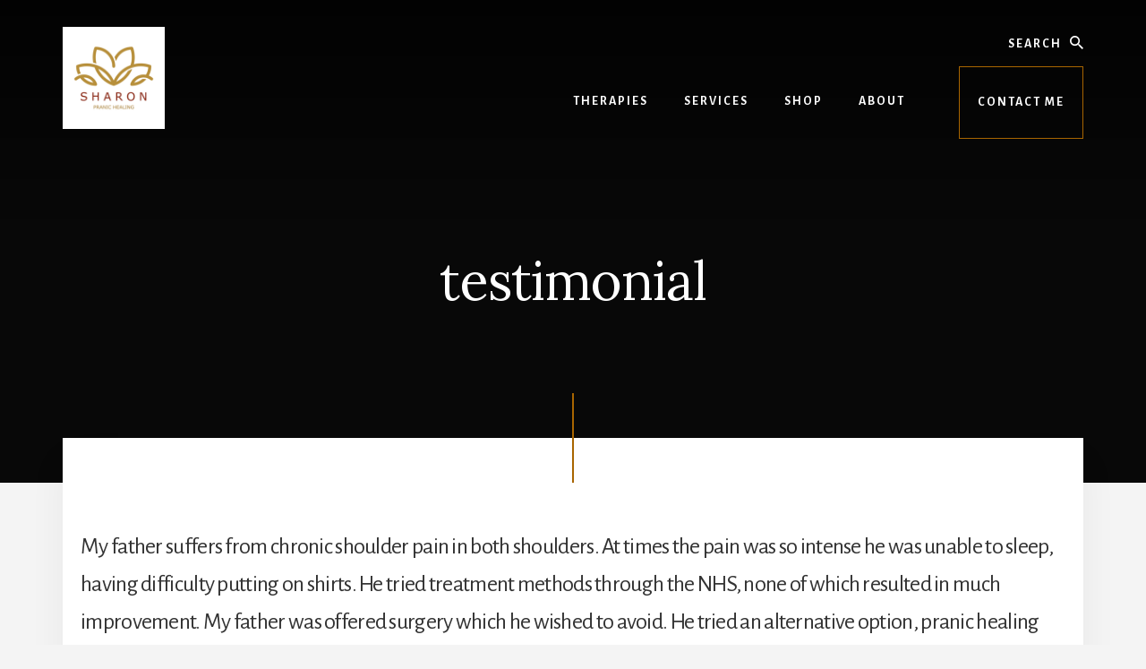

--- FILE ---
content_type: text/css
request_url: https://sharonpranichealing.com/wp-content/cache/wpfc-minified/jqlsp615/686gs.css
body_size: 3273
content:
.woocommerce .site-inner {
margin-top: -50px;
}
.woocommerce.archive .site-inner {
margin-top: -100px;
}
.woocommerce .site-inner::before {
content: "";
display: none;
}
.woocommerce .site-header,
.woocommerce-page .site-header {
z-index: 1012; }
.woocommerce .content {
background-color: transparent;
margin-bottom: 40px;
padding: 0;
max-width: none;
}
.woocommerce-page.single-product .content {
background-color: #fff;
}
.woocommerce.full-width-content .content,
.woocommerce-page.full-width-content .content {
width: 100%;
}
.woocommerce-page.woocommerce-account .content,
.woocommerce-page.woocommerce-cart .content,
.woocommerce-page.woocommerce-checkout .content {
max-width: 90%;
}
.woocommerce .entry.product {
border-width: 0;
padding: 0;
}
.woocommerce abbr.required,
.woocommerce ins {
text-decoration: none;
}
.woocommerce span.onsale {
background-color: #a86500;
border-radius: 0;
line-height: 1.75;
min-height: auto;
}
.woocommerce fieldset {
margin-bottom: 20px;
}
.woocommerce div.product form.cart .variations {
table-layout: fixed;
}
.woocommerce .products .star-rating {
padding: 10px;
}
.woocommerce ul.products li.product .star-rating {
margin: 0 auto;
}
.woocommerce p.stars a,
.woocommerce p.stars a:focus,
.woocommerce p.stars a:hover {
outline: 0;
}
.woocommerce .woocommerce-LoopProduct-link {
display: block;
flex-shrink: 0; }
.woocommerce nav.woocommerce-pagination {
clear: both;
margin: 40px 0;
position: relative;
text-align: center;
z-index: 3;
}
.woocommerce nav.woocommerce-pagination::before {
content: "";
width: 100%;
background-color: #dedede;
height: 2px;
display: block;
position: absolute;
top: 50%;
z-index: 1;
}
.woocommerce nav.woocommerce-pagination ul {
background-color: #f4f4f4;
border: none;
display: inline-block;
padding: 0 30px;
position: relative;
z-index: 9;
}
.woocommerce nav.woocommerce-pagination ul li {
border: none;
}
.woocommerce nav.woocommerce-pagination ul li a,
.woocommerce nav.woocommerce-pagination ul li span {
background-color: transparent;
border: 2px solid #666;
color: #666;
cursor: pointer;
display: inline-block;
font-size: 14px;
font-weight: 600;
margin: 0 3px;
padding: 12px 15px;
text-decoration: none;
}
.woocommerce nav.woocommerce-pagination ul li a:focus,
.woocommerce nav.woocommerce-pagination ul li a:hover,
.woocommerce nav.woocommerce-pagination ul li span.current {
background-color: #f4f4f4;
border-color: #a86500;
color: #a86500;
}
.half-width-entries.search .product.first {
clear: none;
} .woocommerce .site-inner {
background-color: transparent;
box-shadow: none;
}
.woocommerce .woocommerce-product-gallery__wrapper {
margin: 0;
}
.woocommerce .pswp button:focus,
.woocommerce .pswp button:hover,
.woocommerce .woocommerce-product-gallery__trigger {
border-width: 0;
}
.woocommerce .woocommerce-product-gallery {
overflow: hidden;
}
.woocommerce .woocommerce-product-gallery .flex-control-nav {
-webkit-user-select: none;
-ms-user-select: none;
user-select: none;
} .woocommerce-product-details__short-description ol,
.woocommerce-product-details__short-description ul {
margin-bottom: 28px;
margin-left: 40px;
}
.woocommerce-product-details__short-description ol > li {
list-style-type: decimal;
}
.woocommerce-product-details__short-description ul > li {
list-style-type: disc;
}
.woocommerce-product-details__short-description ol ol,
.woocommerce-product-details__short-description ul ul {
margin-bottom: 0;
}
.woocommerce-product-details__short-description code {
background-color: #333;
color: #eee;
} .woocommerce .content .entry {
background-color: transparent;
border-bottom: 0;
}
.woocommerce .content .entry::after,
.woocommerce .content .entry::before,
.woocommerce .products ul::after,
.woocommerce .products ul::before,
.woocommerce ul.products::after,
.woocommerce ul.products::before {
display: none;
}
.woocommerce ul.products {
display: flex;
flex-wrap: wrap;
justify-content: flex-start;
}
.woocommerce .product::before {
content: " ";
display: table;
}
.woocommerce .product::after {
clear: both;
content: " ";
display: table;
}
.woocommerce ul.products li.product,
.woocommerce-page ul.products li.product {
background-color: #fff;
box-shadow: 0 26px 41px 0 rgba(0, 0, 0, 0.05);
float: left;
padding-bottom: 30px;
width: 29.05%;
text-align: center;
}
.woocommerce a.added_to_cart {
line-height: 1;
}
.woocommerce a.button.loading::after,
.woocommerce button.button.loading::after,
.woocommerce input.button.loading::after,
.woocommerce #respond input#submit.loading::after {
top: 1em;
}
.woocommerce ul.products li.product {
display: flex;
flex-direction: column;
justify-content: space-between;
}
.woocommerce ul.products li.product h3,
.woocommerce ul.products li.product .price .from {
color: #000;
}
.woocommerce ul.products li.product .price {
color: #aaa;
font-size: 20px;
margin-bottom: 0;
}
.woocommerce ul.products li.product h2:hover {
color: #a86500;
}
.woocommerce ul.products li.product .woocommerce-loop-category__title,
.woocommerce ul.products li.product .woocommerce-loop-product__title,
.woocommerce ul.products li.product h3 {
font-size: 28px;
padding-left: 15px;
padding-right: 15px;
}
.woocommerce .woocommerce-result-count {
color: #fff;
}
.woocommerce ul.products li.product .button {
margin-left: 30px;
margin-right: 30px;
} .woocommerce ul.products li.product a {
transition: color 0.2s ease-in-out, background 0.2s ease-in-out;
} .single-product.woocommerce.full-width-content .site-inner {
background-color: #fff;
box-shadow: 0 26px 41px 0 rgba(0, 0, 0, 0.05);
clear: both;
padding: 100px 80px;
position: relative;
word-wrap: break-word;
z-index: 1;
}
.single-product.woocommerce.full-width-content .site-inner::before {
background-color: #a86500;
content: "";
display: block;
height: 100px;
margin: -100px auto 0 auto;
position: relative;
width: 2px;
z-index: 9;
}
.single-product.woocommerce .content {
padding-top: 50px;
}
.single-product.woocommerce .related.products .entry {
margin-bottom: 30px;
}
.woocommerce div.product p.price,
.woocommerce div.product span.price {
color: #a86500;
line-height: 1.5;
}
.woocommerce div.product form.cart .button {
line-height: 1.5;
}
.woocommerce div.product form.cart .variations {
margin-bottom: 20px;
table-layout: fixed;
} .woocommerce-product-details__short-description ol,
.woocommerce-product-details__short-description ul {
margin-bottom: 28px;
margin-left: 40px;
}
.woocommerce-product-details__short-description ol > li {
list-style-type: decimal;
}
.woocommerce-product-details__short-description ul > li {
list-style-type: disc;
}
.woocommerce-product-details__short-description ol ol,
.woocommerce-product-details__short-description ul ul {
margin-bottom: 0;
}
.woocommerce-product-details__short-description code {
background-color: #333;
color: #eee;
} .woocommerce div.product .woocommerce-tabs ul.tabs::before,
.woocommerce div.product .woocommerce-tabs ul.tabs li {
border-color: #eee;
}
.woocommerce div.product .woocommerce-tabs ul.tabs li::after,
.woocommerce div.product .woocommerce-tabs ul.tabs li::before {
display: none;
}
.woocommerce div.product .woocommerce-tabs ul.tabs li {
background-color: #f5f5f5;
border-radius: 0;
padding: 0;
}
.woocommerce div.product .woocommerce-tabs ul.tabs li a {
color: #000;
padding: 0.5em 1em;
}
.woocommerce div.product .woocommerce-tabs ul.tabs li a:focus,
.woocommerce div.product .woocommerce-tabs ul.tabs li a:hover {
color: #a86500;
} .woocommerce-cart #payment ul.payment_methods li,
.woocommerce-checkout #payment ul.payment_methods li,
#add_payment_method #payment ul.payment_methods li {
list-style-type: none;
}
.woocommerce-cart #payment div.form-row,
.woocommerce-checkout #payment div.form-row,
#add_payment_method #payment div.form-row {
margin-bottom: 0;
} .woocommerce table.shop_table,
.woocommerce table.shop_table td {
border-color: #eee;
border-radius: 0;
line-height: 1.75;
word-break: normal;
}
.woocommerce-cart table.cart {
line-height: 1.75;
}
.woocommerce-cart table.cart td {
font-size: 18px;
padding: 10px 12px;
}
.woocommerce table.shop_table .order-number {
min-width: 75px;
}
.woocommerce-cart table.cart .product-thumbnail {
min-width: 56px;
}
.woocommerce-account table.order_details th.product-total,
.woocommerce-cart table.cart th.product-price,
.woocommerce-cart table.cart th.product-quantity,
.woocommerce-cart table.cart th.product-subtotal,
.woocommerce-checkout-review-order-table th.product-total {
min-width: 110px;
}
.woocommerce-cart table.cart th.product-name {
min-width: 140px;
}
.woocommerce table.shop_table td.actions {
padding-top: 15px;
}
.woocommerce-cart table.cart td.actions .coupon .input-text {
font-size: 18px;
}
.woocommerce-cart td.product-name dl.variation dd {
margin-left: 20px;
}
.woocommerce-cart table.cart img,
.woocommerce-checkout table.cart img,
#add_payment_method table.cart img {
vertical-align: middle;
} .woocommerce-cart #payment,
.woocommerce-checkout #payment,
#add_payment_method #payment {
background-color: #f5f5f5;
border-radius: 0;
padding: 30px;
}
.woocommerce-cart #payment div.payment_box,
.woocommerce-checkout #payment div.payment_box,
#add_payment_method #payment div.payment_box {
background-color: #eee;
}
.woocommerce-cart #payment div.payment_box::before,
.woocommerce-checkout #payment div.payment_box::before,
#add_payment_method #payment div.payment_box::before {
display: none;
}
.woocommerce-cart #payment ul.payment_methods,
.woocommerce-checkout #payment ul.payment_methods,
#add_payment_method #payment ul.payment_methods {
border-color: #eee;
} .woocommerce a.button,
.woocommerce a.button.alt,
.woocommerce button.button,
.woocommerce button.button.alt,
.woocommerce input.button,
.woocommerce input.button.alt,
.woocommerce input.button[type="submit"],
.woocommerce #respond input#submit,
.woocommerce #respond input#submit.alt {
background-color: #a86500;
border: 0;
border-radius: 0;
color: #fff;
cursor: pointer;
font-size: 16px;
font-weight: 700;
padding: 16px 24px;
text-align: center;
text-decoration: none;
white-space: normal;
width: auto;
}
.woocommerce a.button:focus,
.woocommerce a.button:hover,
.woocommerce a.button.alt:focus,
.woocommerce a.button.alt:hover,
.woocommerce button.button:focus,
.woocommerce button.button:hover,
.woocommerce button.button.alt:focus,
.woocommerce button.button.alt:hover,
.woocommerce input.button:focus,
.woocommerce input.button:hover,
.woocommerce input.button.alt:focus,
.woocommerce input.button.alt:hover,
.woocommerce input[type="submit"]:focus,
.woocommerce input[type="submit"]:hover,
.woocommerce #respond input#submit:focus,
.woocommerce #respond input#submit:hover,
.woocommerce #respond input#submit.alt:focus,
.woocommerce #respond input#submit.alt:hover {
background-color: #333;
color: #fff;
}
.woocommerce .product .comment-notes {
text-align: left;
}
.woocommerce #reviews #comment {
height: 150px;
}
.woocommerce .quantity .qty {
font-size: 20px;
line-height: 1.5;
margin-right: 5px;
padding: 12px 5px 13px;
width: 70px;
}
.woocommerce form .form-row input.input-text,
.woocommerce form .form-row textarea {
line-height: 1.5;
padding: 8px 20px;
}
.woocommerce-cart table.cart td.actions .coupon .input-text,
.woocommerce-checkout table.cart td.actions .coupon .input-text,
#add_payment_method table.cart td.actions .coupon .input-text {
border-color: #eee;
padding: 5px 20px;
width: 150px;
}
.woocommerce form.checkout_coupon,
.woocommerce form.login,
.woocommerce form.register,
.woocommerce form .form-row .select2-container,
.woocommerce form .form-row.woocommerce-validated input.input-text,
.woocommerce form .form-row.woocommerce-validated select,
.woocommerce form .form-row.woocommerce-validated .select2-container {
border-color: #eee;
border-radius: 0;
}
.woocommerce-cart table.cart input,
.woocommerce-checkout table.cart input,
#add_payment_method table.cart input {
vertical-align: top;
}
.woocommerce .coupon {
line-height: 1;
}
.woocommerce .coupon .input-text {
height: 48px;
} .woocommerce .woocommerce-tabs a.button.small,
.woocommerce .woocommerce-product-details__short-description a.button.small {
font-size: 13px;
padding: 10px 12px 8px;
}
.woocommerce .woocommerce-tabs a.button.large,
.woocommerce .woocommerce-product-details__short-description a.button.large {
font-size: 20px;
padding: 26px 36px 22px;
}
.woocommerce .woocommerce-tabs a.button.text,
.woocommerce .woocommerce-product-details__short-description a.button.text {
background-color: #fff;
border-bottom: 2px solid #bb8100;
color: #bb8100;
font-size: 14px;
font-weight: 700;
letter-spacing: 2px;
padding: 16px 0 6px 0;
text-decoration: none;
text-transform: uppercase;
}
.woocommerce .woocommerce-tabs a.button.text:focus,
.woocommerce .woocommerce-tabs a.button.text:hover,
.woocommerce .woocommerce-product-details__short-description a.button.text:focus,
.woocommerce .woocommerce-product-details__short-description a.button.text:hover {
background-color: transparent;
box-shadow: none;
border-bottom: 2px solid #666;
color: #333;
padding: 16px 0 6px 0;
}
.woocommerce .woocommerce-tabs a.button,
.woocommerce .woocommerce-product-details__short-description a.button {
background-color: #a86500;
border-width: 0;
color: #fff;
cursor: pointer;
font-size: 14px;
font-weight: 700;
letter-spacing: 2px;
line-height: 1.625;
padding: 19px 30px 16px;
text-align: center;
text-decoration: none;
text-transform: uppercase;
white-space: normal;
width: auto;
}
.woocommerce .woocommerce-tabs a.button:focus,
.woocommerce .woocommerce-tabs a.button:hover,
.woocommerce .woocommerce-product-details__short-description a.button:focus,
.woocommerce .woocommerce-product-details__short-description a.button:hover {
background-color: #333;
border-width: 0;
color: #fff;
}
.woocommerce .woocommerce-tabs a.button.secondary,
.woocommerce .woocommerce-product-details__short-description a.button.secondary {
background-color: transparent;
border: 2px solid #999;
color: #666;
}
.woocommerce .woocommerce-tabs a.button.secondary:focus,
.woocommerce .woocommerce-tabs a.button.secondary:hover,
.woocommerce .woocommerce-product-details__short-description a.button.secondary:focus,
.woocommerce .woocommerce-product-details__short-description a.button.secondary:hover {
background-color: transparent;
border: 2px solid #666;
color: #333;
} .woocommerce a.button:disabled,
.woocommerce a.button:disabled:hover,
.woocommerce a.button:disabled[disabled],
.woocommerce a.button:disabled[disabled]:hover,
.woocommerce button.button:disabled,
.woocommerce button.button:disabled:hover,
.woocommerce button.button:disabled[disabled],
.woocommerce button.button:disabled[disabled]:hover,
.woocommerce input.button.disabled,
.woocommerce input.button.disabled:hover,
.woocommerce input.button:disabled[disabled],
.woocommerce input.button:disabled[disabled]:hover,
.woocommerce #respond input#submit.disabled,
.woocommerce #respond input#submit:disabled:hover,
.woocommerce #respond input#submit:disabled[disabled],
.woocommerce #respond input#submit:disabled[disabled]:hover {
background-color: #eee;
border-width: 0;
color: #666;
padding: 16px 24px;
}
.woocommerce a.button.alt:disabled,
.woocommerce a.button.alt:disabled:hover,
.woocommerce a.button.alt[disabled]:disabled,
.woocommerce a.button.alt[disabled]:disabled:hover,
.woocommerce button.button.alt:disabled,
.woocommerce button.button.alt:disabled:hover,
.woocommerce button.button.alt[disabled]:disabled,
.woocommerce button.button.alt[disabled]:disabled:hover,
.woocommerce input.button.alt:disabled,
.woocommerce input.button.alt:disabled:hover,
.woocommerce input.button.alt[disabled]:disabled,
.woocommerce input.button.alt[disabled]:disabled:hover,
.woocommerce #respond input#submit.alt:disabled,
.woocommerce #respond input#submit.alt:disabled:hover,
.woocommerce #respond input#submit.alt[disabled]:disabled,
.woocommerce #respond input#submit.alt[disabled]:disabled:hover {
background-color: #eee;
color: #666;
} .woocommerce-account .woocommerce-Address-title h3 {
font-size: 26px;
}
.woocommerce-account .woocommerce-Address {
margin-bottom: 20px;
}
.woocommerce-MyAccount-navigation {
border: 1px solid #eee;
padding: 20px;
margin-bottom: 40px;
}
.woocommerce-MyAccount-navigation ul {
margin-bottom: 0;
margin-left: 0;
text-align: center;
}
.woocommerce-MyAccount-navigation ul li {
display: inline-block;
line-height: 1.2;
list-style-type: none;
margin: 0 10px;
}
.woocommerce-MyAccount-navigation ul li:last-child {
margin-bottom: 0;
}
.woocommerce-MyAccount-navigation ul li.is-active > a {
color: #333;
font-weight: 700;
}
.woocommerce-account .woocommerce-MyAccount-content,
.woocommerce-account .woocommerce-MyAccount-navigation {
margin-bottom: 20px;
width: 100%;
} .woocommerce .woocommerce-breadcrumb {
font-size: 18px;
margin-bottom: 40px;
}
.woocommerce .woocommerce-breadcrumb,
.woocommerce .woocommerce-breadcrumb a {
color: #000;
}
.woocommerce .woocommerce-breadcrumb a {
text-decoration: none;
}
.woocommerce .woocommerce-breadcrumb a:focus,
.woocommerce .woocommerce-breadcrumb a:hover {
color: #a86500;
} .woocommerce #reviews #comments ol.commentlist li img.avatar {
background: transparent;
border: 0;
margin: 0 16px 24px 0;
padding: 0;
position: relative;
width: 60px;
}
.woocommerce #reviews #comments ol.commentlist li .comment-text {
border-color: #eee;
border-radius: 0;
margin-left: 80px;
}
.woocommerce .entry-content #reviews ol > li {
list-style-type: none;
} .woocommerce a.remove {
line-height: 0.9;
}
ul.woocommerce-error,
.woocommerce-error,
.woocommerce-info,
.woocommerce-message {
background-color: #f5f5f5;
border-top-color: #a86500;
margin-left: 0;
}
.woocommerce-error::before,
.woocommerce-info::before,
.woocommerce-message::before {
color: #a86500;
}
.woocommerce .order_details li {
margin-bottom: 20px;
}
div.woocommerce-info.wc-memberships-restriction-message.wc-memberships-restricted-content-message {
width: 48%;
}  .woocommerce-product-search {
overflow: hidden;
width: 100%;
}
.woocommerce-product-search input[type="submit"] {
border: 0;
clip: rect(0, 0, 0, 0);
height: 1px;
margin: -1px;
padding: 0;
position: absolute;
width: 1px;
} .woocommerce .widget_shopping_cart ul.cart_list li,
.woocommerce.widget_shopping_cart ul.cart_list li {
padding-top: 15px;
}
.woocommerce .widget_shopping_cart .cart_list li a.remove,
.woocommerce.widget_shopping_cart .cart_list li a.remove {
top: 15px;
}
.woocommerce.widget_shopping_cart .total {
border-top: 1px solid #eee;
margin-top: 15px;
}
.woocommerce .widget_shopping_cart .buttons a,
.woocommerce.widget_shopping_cart .buttons a {
margin-bottom: 5px;
}
.woocommerce .widget_shopping_cart .cart_list li.empty,
.woocommerce.widget_shopping_cart .cart_list li.empty {
padding-left: 0;
} .woocommerce ul.cart_list li img,
.woocommerce ul.product_list_widget li img {
width: 60px;
}
.sidebar ul.product_list_widget li {
line-height: 1.4;
margin-bottom: 15px;
padding: 15px 0 0;
}
.sidebar ul.product_list_widget li:last-child {
margin-bottom: 0;
padding-bottom: 15px;
} .woocommerce.widget_price_filter .price_slider_wrapper .ui-widget-content {
background-color: #eee;
}
.woocommerce.widget_price_filter .ui-slider .ui-slider-handle,
.woocommerce.widget_price_filter .ui-slider .ui-slider-range {
background-color: #a86500;
}
.woocommerce .widget_price_filter .price_slider_amount .button,
.woocommerce.widget_price_filter .price_slider_amount .button {
font-size: 1em;
}
.woocommerce .widget_layered_nav ul li.chosen a::before,
.woocommerce .widget_layered_nav_filters ul li a::before,
.woocommerce .widget_rating_filter ul li.chosen a::before {
color: #a86500;
} .woocommerce.widget_layered_nav_filters ul li {
margin: 0 20px 20px 0;
} .woocommerce.widget_recent_reviews .reviewer {
font-size: 12px;
letter-spacing: 1px;
text-transform: uppercase;
} @media only screen and (max-width: 1400px) {
.content-sidebar.woocommerce ul.products,
.sidebar-content.woocommerce ul.products {
justify-content: space-between;
}
}
@media only screen and (max-width: 1200px) {
.content-sidebar.woocommerce ul.products,
.sidebar-content.woocommerce ul.products {
justify-content: space-between;
}
.content-sidebar.woocommerce div.product .woocommerce-tabs ul.tabs,
.sidebar-content.woocommerce div.product .woocommerce-tabs ul.tabs {
padding: 0;
}
.content-sidebar.woocommerce div.product .woocommerce-tabs ul.tabs li,
.sidebar-content.woocommerce div.product .woocommerce-tabs ul.tabs li {
display: block;
margin: 0;
}
.content-sidebar.woocommerce div.product .woocommerce-tabs ul.tabs li a,
.sidebar-content.woocommerce div.product .woocommerce-tabs ul.tabs li a {
display: block;
}
.content-sidebar.woocommerce div.product .woocommerce-tabs ul.tabs li,
.sidebar-content.woocommerce div.product .woocommerce-tabs ul.tabs li {
background-color: #fff;
border-bottom: 0;
}
.content-sidebar.woocommerce div.product .woocommerce-tabs ul.tabs li:last-child,
.sidebar-content.woocommerce div.product .woocommerce-tabs ul.tabs li:last-child {
border-bottom: 1px solid #eee;
}
.content-sidebar.woocommerce div.product .woocommerce-tabs ul.tabs li.active,
.sidebar-content.woocommerce div.product .woocommerce-tabs ul.tabs li.active {
border-bottom-color: #eee;
}
.content-sidebar.woocommerce div.product .woocommerce-tabs ul.tabs li.active a::after,
.sidebar-content.woocommerce div.product .woocommerce-tabs ul.tabs li.active a::after {
content: "\f3ff";
float: right;
font-family: "Ionicons"; }
}
@media only screen and (max-width: 1023px) {
.woocommerce .site-inner,
.woocommerce.archive .site-inner {
margin-top: 0;
}
.full-width-content.woocommerce ul.products {
justify-content: space-between;
}
.woocommerce-page.woocommerce-account .content,
.woocommerce-page.woocommerce-cart .content,
.woocommerce-page.woocommerce-checkout .content {
max-width: 660px;
width: 100%;
}
.woocommerce.single-product .site-inner {
margin-top: -50px;
}
.woocommerce.single-product .site-inner::before {
margin-top: -50px;
}
.woocommerce.archive .content {
margin-top: 30px;
}
.woocommerce .woocommerce-result-count {
color: #333;
}
.woocommerce ul.products li.product .woocommerce-loop-category__title,
.woocommerce ul.products li.product .woocommerce-loop-product__title,
.woocommerce ul.products li.product h3 {
font-size: 24px;
padding: 10px 15px;
}
}
@media only screen and (max-width: 860px) {
.woocommerce .content {
padding: 7%;
margin-bottom: 5%;
}
.woocommerce.archive .content {
padding: 0;
}
.single-product.woocommerce.full-width-content .site-inner,
.single-product.woocommerce .site-inner {
padding: 0;
}
.single-product.woocommerce.full-width-content .site-inner::before {
display: none;
}
.woocommerce div.product .woocommerce-tabs ul.tabs {
padding: 0;
}
.woocommerce div.product .woocommerce-tabs ul.tabs li {
display: block;
margin: 0;
}
.woocommerce div.product .woocommerce-tabs ul.tabs li a {
display: block;
}
.woocommerce div.product .woocommerce-tabs ul.tabs li {
background-color: #fff;
border-bottom: 0;
}
.woocommerce div.product .woocommerce-tabs ul.tabs li:last-child {
border-bottom: 1px solid #eee;
}
.woocommerce div.product .woocommerce-tabs ul.tabs li.active {
border-bottom-color: #eee;
}
.woocommerce div.product .woocommerce-tabs ul.tabs li.active a::after {
content: "\f3ff";
float: right;
font-family: "Ionicons"; }
.woocommerce nav.woocommerce-pagination ul {
background-color: transparent;
padding: 0;
}
.woocommerce nav.woocommerce-pagination::before {
display: none;
}
}
@media only screen and (max-width: 600px) {
.woocommerce form .form-row-first,
.woocommerce form .form-row-last,
.woocommerce #reviews #comments .star-rating,
.woocommerce-page form .form-row-first,
.woocommerce-page form .form-row-last {
float: none;
width: 100%;
}
.woocommerce ul.products li.product,
.woocommerce ul.products[class*="columns-"] li.product,
.woocommerce .woocommerce-ordering,
.woocommerce-page ul.products li.product,
.woocommerce ul.products li.product .button,
.woocommerce-page ul.products[class*="columns-"] li.product,
.woocommerce-page ul.products li.product .button,
.woocommerce-page .woocommerce-ordering {
margin-right: 0;
width: 100%;
}
.woocommerce ul.products li.product .button {
margin-left: 0;
margin-right: 0;
}
.woocommerce-error a.button,
.woocommerce-info a.button,
.woocommerce-message a.button {
margin-bottom: 15px;
width: 100%;
}
.woocommerce input.button,
.woocommerce input.button[type="submit"],
.woocommerce-cart table.cart td.actions .coupon .input-text {
width: 100% !important;
}
.woocommerce ul.products li.product,
.woocommerce-page ul.products li.product {
padding-bottom: 0;
}
.woocommerce-cart table.cart td.actions .coupon .input-text {
background-color: #fff;
margin-bottom: 10px;
}
.woocommerce-message .button.wc-forward {
margin-bottom: 20px;
width: 100%;
}
}

--- FILE ---
content_type: text/css
request_url: https://sharonpranichealing.com/wp-content/cache/wpfc-minified/2dywbwih/686gs.css
body_size: 2199
content:
.site-container p.has-small-font-size {
font-size: 16px;
}
.site-container p.has-regular-font-size {
font-size: 20px;
}
.site-container p.has-large-font-size {
font-size: 24px;
}
.site-container p.has-larger-font-size {
font-size: 28px;
} .page.page-template-blocks .content > .entry {
margin-bottom: 0;
}
.page.page-template-blocks .entry-content .header-hero-block.alignfull {
margin-left: calc(-100vw / 2 + 100% / 2);
margin-right: calc(-100vw / 2 + 100% / 2);
max-width: 100vw;
}
.page.page-template-blocks .site-inner {
background-color: transparent;
box-shadow: none;
margin-top: 50px;
padding: 0;
}
.page-template-blocks .site-inner::before {
display: none;
} .box-shadow {
box-shadow: 0 25px 40px 0 rgba(0, 0, 0, 0.05);
}
.hero-description {
margin: 0 auto 28px;
max-width: 600px;
}
.hero-overlap {
margin-top: -50px;
}
.hero-title {
color: #fff;
font-size: 64px;
}
.margin-overlay {
margin-top: -100px;
}
.site-container .light-text,
.site-container .light-text a,
.site-container .light-text h1,
.site-container .light-text h2,
.site-container .light-text h3,
.site-container .light-text h4,
.site-container .light-text h5,
.site-container .light-text h6 {
color: #fff;
} .site-container p.has-drop-cap:not(:focus)::first-letter {
margin: 0.08em 0.08em 0 -0.08em;
}
.site-container p.has-larger-font-size.has-drop-cap:not(:focus)::first-letter,
.site-container p.has-small-font-size.has-drop-cap:not(:focus)::first-letter {
margin-right: 0.02em;
} .alignfull:not(.has-background) .wp-block-group__inner-container > p:not(.has-background-color) {
padding-left: 30px;
padding-right: 30px;
} .site-container p.has-background {
padding: 25px 30px;
}
.site-container p.has-background.box-shadow {
box-shadow: 0 0 20px rgba(0, 0, 0, 0.1);
}
.site-container p.has-background.light-text a {
color: #fff;
text-decoration: underline;
}
.site-container p.has-background.light-text a:focus,
.site-container p.has-background.light-text a:hover {
text-decoration: none;
}
.site-container p.has-background a,
.site-container p.has-text-color a {
color: inherit;
}
.site-container p.has-background a:focus,
.site-container p.has-background a:hover,
.site-container p.has-text-color a:focus,
.site-container p.has-text-color a:hover {
color: inherit;
} .has-text-align-center {
text-align: center;
}
.has-text-align-left {
text-align: left;
}
.has-text-align-right {
text-align: right;
}
.wp-block-button.alignleft,
.wp-block-cover.alignleft,
.wp-block-image .alignleft {
margin-right: 2em;
}
.wp-block-button.alignright,
.wp-block-cover.alignright,
.wp-block-image .alignright {
margin-left: 2em;
}
.wp-block-embed.alignfull,
.wp-block-embed.alignwide,
.wp-block-image.alignfull,
.wp-block-image.alignwide {
margin-bottom: 30px;
}
.page.full-width-content .entry-content .alignfull,
.single.full-width-content .entry-content .alignfull {
margin-left: calc(-1200px / 2 + 100% / 2);
margin-right: calc(-1200px / 2 + 100% / 2);
max-width: 1200px;
}
.full-width-content .entry-content > .wp-block-table.alignfull {
margin-left: calc(-1200px / 2 + 100% / 2);
margin-right: calc(-1200px / 2 + 100% / 2);
min-width: 1200px;
}
.content-sidebar .entry-content .alignfull,
.sidebar-content .entry-content .alignfull {
margin: 0 0 2em;
padding-left: 0;
padding-right: 0;
width: 100%;
}
.alignfull .alignwide,
.alignwide .alignwide {
max-width: 860px;
margin: 0 auto;
} .site-container .wp-block-columns {
margin-bottom: 30px;
}
.full-width-content .site-container .entry-content .wp-block-columns.alignfull {
padding: 0 30px;
} .page.full-width-content .entry-content .wp-block-cover.alignfull,
.single.full-width-content .entry-content .wp-block-cover.alignfull {
width: 1200px;
}
.site-container .wp-block-cover .wp-block-cover-text {
font-size: 48px;
} .site-container .ab-button {
font-family: "Alegreya Sans", sans-serif;
font-weight: 700;
letter-spacing: 2px;
text-transform: uppercase;
}
.site-container .wp-block-button .wp-block-button__link {
background-color: #222;
border: none;
border-radius: 0;
color: #fff;
cursor: pointer;
font-size: 14px;
font-weight: 700;
letter-spacing: 2px;
padding: 16px 24px;
text-transform: uppercase;
white-space: normal;
width: auto;
}
.site-container .wp-block-button.is-style-outline .wp-block-button__link {
background-color: transparent;
border-radius: 0;
border: 2px solid currentColor;
}
.site-container .wp-block-button.is-style-outline .wp-block-button__link.has-background {
background-color: transparent;
}
.site-container .wp-block-button.is-style-outline .wp-block-button__link:focus,
.site-container .wp-block-button.is-style-outline .wp-block-button__link:hover,
.site-container .wp-block-button.is-style-outline .wp-block-button__link.has-background:focus,
.site-container .wp-block-button.is-style-outline .wp-block-button__link.has-background:hover {
border-color: currentColor;
color: #222;
}
.site-container .ab-button:focus,
.site-container .ab-button:hover,
.site-container .wp-block-button .wp-block-button__link:focus,
.site-container .wp-block-button .wp-block-button__link:hover,
.site-container .wp-block-button.is-style-outline .wp-block-button__link:focus,
.site-container .wp-block-button.is-style-outline .wp-block-button__link:hover {
box-shadow: inset 0 0 200px rgba(230, 230, 230, 0.25);
}
.site-container .button-break {
clear: both;
padding-top: 25px;
position: relative;
text-align: center;
}
.site-container .button-break::before {
background-color: #dedede;
content: "";
height: 2px;
display: block;
position: absolute;
top: 55px;
width: 100%;
z-index: -2;
}
.site-container .button-break .wp-block-button__link,
.site-container .button-break.wp-block-button.is-style-outline .wp-block-button__link {
background-color: #f4f4f4;
display: inline-block;
position: relative;
z-index: 10;
}
.site-container .button-break .wp-block-button__link::before,
.site-container .button-break .wp-block-button__link::after {
background-color: #f4f4f4;
content: "";
display: block;
height: 100%;
position: absolute;
top: 0;
width: 50px;
z-index: -5;
}
.site-container .button-break .wp-block-button__link::before {
left: -52px;
}
.site-container .button-break .wp-block-button__link::after {
right: -52px;
} .site-container .wp-block-pullquote blockquote::before,
.site-container .wp-block-quote::before {
color: #888;
content: "\201C";
display: block;
font-family: sans-serif;
font-size: 32px;
font-weight: 700;
height: 0;
left: -20px;
position: relative;
text-align: left;
top: -10px;
}
.site-container .wp-block-quote.is-style-large::before {
font-size: 40px;
}
.site-container .wp-block-pullquote blockquote::before {
color: #222;
font-size: 60px;
left: 0;
text-align: center;
top: -60px;
}
.site-container .wp-block-pullquote.is-style-solid-color blockquote::before {
color: #fff;
padding-top: 16px;
}
.site-container .wp-block-pullquote blockquote.has-text-color::before {
color: currentColor;
}
.wp-block-pullquote blockquote,
.wp-block-quote {
border: none;
margin: 24px 24px 36px;
}
.wp-block-pullquote.alignleft {
margin: 0 2em 1.5em 0;
}
.wp-block-pullquote.alignright {
margin: 0 0 1.5em 2em;
}
.wp-block-pullquote.is-style-solid-color blockquote {
text-align: center;
}
.wp-block-pullquote.is-style-solid-color.alignleft blockquote,
.wp-block-pullquote.is-style-solid-color.alignright blockquote {
max-width: 80%;
}
.site-container .wp-block-pullquote.is-style-solid-color:not(.has-text-color) {
color: #fff;
}
.site-container .wp-block-quote:not(.is-large):not(.is-style-large) {
border: none;
}
.site-container .wp-block-pullquote:not(.is-style-solid-color)[style*="border-color"] {
border: 2px solid;
border-left: none;
border-right: none;
}
.site-container .wp-block-pullquote p,
.site-container .wp-block-quote p {
color: inherit;
font-family: Lora, serif;
font-size: 21px;
font-style: italic;
line-height: 1.8;
margin-bottom: 42px;
}
.site-container .wp-block-pullquote p,
.site-container .wp-block-quote.is-style-large p {
font-size: 26px;
}
.site-container .wp-block-pullquote cite,
.site-container .wp-block-quote cite {
color: inherit;
display: block;
font-family: Lora, serif;
font-size: 16px;
font-style: normal;
margin-top: -25px;
text-align: inherit;
text-transform: none;
}
.site-container .wp-block-pullquote cite {
margin-top: 15px;
}
.site-container .wp-block-audio figcaption,
.site-container .wp-block-embed figcaption,
.site-container .wp-block-image figcaption {
color: #666;
font-size: 16px;
font-style: italic;
margin-bottom: 30px;
margin-top: 10px;
}
.blocks-gallery-caption {
width: 100%;
}
.blocks-gallery-item figcaption {
margin-bottom: 0;
}
.site-container .wp-block-pullquote[class*="align"] cite,
.site-container .wp-block-quote[class*="align"] cite {
text-align: center;
} .site-container .wp-block-categories {
margin-left: 0;
padding-left: 0;
}
.site-container .wp-block-categories li {
list-style-type: none;
}
.site-container .wp-block-categories.aligncenter {
text-align: center;
}
.site-container .wp-block-categories.alignfull {
padding: 0 30px;
}
.site-container .wp-block-categories .children {
padding-left: 30px;
} .site-container .wp-block-latest-posts {
margin-left: 0;
padding-left: 0;
}
.site-container .wp-block-latest-posts li {
list-style-type: none;
}
.site-container .wp-block-latest-posts.aligncenter {
text-align: center;
}
.site-container .wp-block-latest-posts.alignfull {
padding: 0 30px;
} .wp-block-preformatted,
.wp-block-verse {
font-size: 16px;
}
.wp-block-preformatted {
white-space: pre-wrap;
}
hr.wp-block-separator {
border: none;
border-bottom: 1px solid currentColor;
color: #eee;
margin: 1.65em auto;
}
.wp-block-separator:not(.is-style-wide):not(.is-style-dots) {
max-width: 100px;
}
.wp-block-audio audio {
display: inline-block;
width: 100%;
}
.wp-block-table.is-style-stripes {
border-bottom-width: 0;
}
.site-container .blocks-gallery-grid,
.site-container .wp-block-gallery {
padding-left: 0;
}  .ab-block-newsletter {
margin: 0 auto;
max-width: 490px;
}
.ab-block-newsletter form {
position: relative;
}
.ab-block-newsletter.inline-submit .ab-newsletter-submit {
bottom: 8px;
font-size: 14px;
margin-bottom: 11px;
padding: 21px 20px 20px;
position: absolute;
right: 4px;
text-align: center;
width: auto;
} .ab-block-post-grid {
margin-bottom: 0;
}
.ab-block-post-grid .is-list {
background-color: #fff;
box-shadow: 0 25px 40px 0 rgba(0, 0, 0, 0.05);
padding: 60px;
}
.ab-block-post-grid .is-list article {
background-color: transparent;
box-shadow: none;
}
.ab-block-post-grid .is-grid .ab-block-post-grid-excerpt,
.ab-block-post-grid .is-grid .ab-block-post-grid-header {
text-align: center;
}
.ab-block-post-grid .columns-2 .ab-block-post-grid-excerpt,
.ab-block-post-grid .columns-2 .ab-block-post-grid-header {
padding: 30px 100px 0 100px;
}
.ab-block-post-grid .columns-3 .ab-block-post-grid-excerpt,
.ab-block-post-grid .columns-3 .ab-block-post-grid-header,
.ab-block-post-grid .columns-4 .ab-block-post-grid-excerpt,
.ab-block-post-grid .columns-4 .ab-block-post-grid-header {
padding: 15px 40px 0 40px;
}
.ab-block-post-grid .ab-block-post-grid-more-link {
margin-bottom: 30px;
}
.ab-block-post-grid-title,
.ab-block-post-grid-title a {
color: #111;
font-weight: 400;
letter-spacing: -1px;
}
.ab-block-post-grid .columns-2 header .ab-block-post-grid-title {
font-size: 36px;
}
.ab-block-post-grid .columns-3 header .ab-block-post-grid-title {
font-size: 26px;
}
.ab-block-post-grid-byline {
color: #767676;
font-size: 13px;
font-weight: 700;
letter-spacing: 3px;
margin-bottom: 0;
text-transform: uppercase;
}
.ab-block-post-grid header .ab-block-post-grid-title a:focus,
.ab-block-post-grid header .ab-block-post-grid-title a:hover {
color: #a86500;
text-decoration: none;
}
.ab-block-post-grid .ab-block-post-grid-text p {
margin-bottom: 28px;
}
.ab-block-post-grid .columns-2 article {
padding-bottom: 50px;
} .pricing-featured .ab-block-pricing-table-inside {
box-shadow: 0 25px 40px 0 rgba(0, 0, 0, 0.05);
} @media only screen and (max-width: 781px) {
.site-container .wp-block-column {
flex-basis: 100%;
margin-left: 0;
margin-right: 0;
}
}
@media only screen and (min-width: 1024px) {
.page.full-width-content .entry-content > .alignwide,
.single.full-width-content .entry-content > .alignwide {
margin-left: calc(-860px / 2 + 100% / 2);
margin-right: calc(-860px / 2 + 100% / 2);
min-width: 860px;
}
}
@media only screen and (max-width: 1360px) {
.page.full-width-content .entry-content .alignfull,
.single.full-width-content .entry-content .alignfull {
margin-left: calc(-1140px / 2 + 100% / 2);
margin-right: calc(-1140px / 2 + 100% / 2);
max-width: 1140px;
}
.full-width-content .entry-content .wp-block-table.alignfull {
margin-left: calc(-1140px / 2 + 100% / 2);
margin-right: calc(-1140px / 2 + 100% / 2);
min-width: 1140px;
}
}
@media only screen and (max-width: 1200px) {
.ab-block-post-grid .columns-2 .ab-block-post-grid-excerpt,
.ab-block-post-grid .columns-2 .ab-block-post-grid-header {
padding: 30px 60px 0 60px;
}
.ab-block-post-grid .columns-3 .ab-block-post-grid-excerpt,
.ab-block-post-grid .columns-3 .ab-block-post-grid-header,
.ab-block-post-grid .columns-4 .ab-block-post-grid-excerpt,
.ab-block-post-grid .columns-4 .ab-block-post-grid-header {
padding: 15px 20px 0 20px;
}
.ab-block-post-grid .columns-2 header .ab-block-post-grid-title {
font-size: 30px;
}
.ab-block-post-grid .columns-3 header .ab-block-post-grid-title,
.ab-block-post-grid .columns-4 header .ab-block-post-grid-title {
font-size: 20px;
}
.page.full-width-content .entry-content .alignfull,
.single.full-width-content .entry-content .alignfull {
margin-left: calc(-960px / 2 + 100% / 2);
margin-right: calc(-960px / 2 + 100% / 2);
max-width: 960px;
}
.full-width-content .entry-content .wp-block-table.alignfull {
margin-left: calc(-920px / 2 + 100% / 2);
margin-right: calc(-920px / 2 + 100% / 2);
min-width: 920px;
}
}
@media only screen and (max-width: 1023px) {
.site-container .ab-block-post-grid .is-grid article {
margin-bottom: 1.5em;
}
.site-container .ab-block-post-grid .is-grid.columns-2 {
-ms-grid-columns: 1fr;
grid-template-columns: 1fr;
}
.site-container .ab-block-post-grid .is-grid.columns-3 {
grid-gap: 0 1.5em;
}
.site-container .ab-block-post-grid .is-grid.columns-4 {
-ms-grid-columns: 1fr 1fr;
grid-template-columns: 1fr 1fr;
grid-gap: 0 1.5em;
}
.page.full-width-content .entry-content .alignfull,
.single.full-width-content .entry-content .alignfull {
margin-left: calc(-800px / 2 + 100% / 2);
margin-right: calc(-800px / 2 + 100% / 2);
max-width: 800px;
}
.full-width-content .entry-content .wp-block-table.alignfull {
margin-left: calc(-760px / 2 + 100% / 2);
margin-right: calc(-760px / 2 + 100% / 2);
min-width: 760px;
}
.full-width-content .site-container .entry-content .wp-block-columns.alignfull,
.full-width-content .site-container .wp-block-categories.alignfull,
.full-width-content .site-container .wp-block-latest-posts.alignfull {
padding: 0;
}
}
@media only screen and (max-width: 860px) {
.site-container .ab-block-post-grid div[class*="columns"].is-grid {
-ms-grid-columns: 1fr;
grid-template-columns: 1fr;
}
.ab-block-post-grid .ab-post-grid-items.is-grid .ab-block-post-grid-excerpt,
.ab-block-post-grid .ab-post-grid-items.is-grid .ab-block-post-grid-header {
padding: 20px 30px 0 30px;
}
.ab-block-post-grid .ab-post-grid-items.is-grid header .ab-block-post-grid-title {
font-size: 28px;
}
.hero-title {
font-size: 36px;
}
.page.full-width-content .entry-content .alignfull,
.single.full-width-content .entry-content .alignfull {
max-width: 100%;
margin: 0 0 1.5em;
}
.site-container .wp-block-atomic-blocks-ab-pricing-table {
margin-bottom: 1em;
}
.site-container .ab-pricing-columns-2 .ab-pricing-table-wrap,
.site-container .ab-pricing-columns-3 .ab-pricing-table-wrap,
.site-container .ab-pricing-columns-4 .ab-pricing-table-wrap {
-ms-grid-columns: 1fr;
grid-template-columns: 1fr;
}
.full-width-content .entry-content .wp-block-table.alignfull {
margin: 0;
min-width: 0;
}
}
@media only screen and (max-width: 860px) {
.ab-block-newsletter.inline-submit .ab-newsletter-submit {
margin-top: 10px;
position: static;
width: 100%;
}
}

--- FILE ---
content_type: text/css
request_url: https://sharonpranichealing.com/wp-content/cache/wpfc-minified/d6rqy8eg/686gs.css
body_size: 3032
content:
ul.therapies-list li a{ text-decoration: none; }
ul.therapies-list li a:hover{ text-decoration: underline; }
.hide-section{ display:none; }
.wpmtst-testimonial-field.testimonial-field.testimonial-name {
color: #fff;
font-weight: 600;
font-size: 22px;
}
.site-container p.has-small-font-size {
font-size: 16px;
}
.site-container p.has-regular-font-size {
font-size: 20px;
}
.site-container p.has-large-font-size {
font-size: 24px;
}
.site-container p.has-larger-font-size {
font-size: 28px;
} .page.page-template-blocks .content > .entry {
margin-bottom: 0;
}
.page.page-template-blocks .entry-content .header-hero-block.alignfull {
margin-left: calc(-100vw / 2 + 100% / 2);
margin-right: calc(-100vw / 2 + 100% / 2);
max-width: 100vw;
}
.page.page-template-blocks .site-inner {
background-color: transparent;
box-shadow: none;
margin-top: 50px;
padding: 0;
}
.page-template-blocks .site-inner::before {
display: none;
} .postRating img{
text-align:left !important;
}
.am-category-headline h3{
color:#a86500 !important;	
}
.amelia-app-booking #am-service-booking .am-service-gallery, .amelia-app-booking #amelia-booking-wrap #am-step-booking .am-select-date, .amelia-app-booking #amelia-booking-wrap .am-step-booking-catalog .am-select-date {
background-image: linear-gradient(90deg,#a8650080,#a86500) !important;
}
#genesis-content .amelia-app-booking #amelia-booking-wrap #am-step-booking .am-select-date .am-calendar-picker .c-day-content:hover, #genesis-content .amelia-app-booking #amelia-booking-wrap .am-step-booking-catalog .am-select-date .am-calendar-picker .c-day-content:hover, .amelia-app-booking #amelia-booking-wrap #am-step-booking .am-confirm-booking .am-confirmation-total p.am-align-right, .amelia-app-booking #amelia-booking-wrap .am-step-booking-catalog .am-confirm-booking .am-confirmation-total p.am-align-right {
color: #a86500 !important;
}
.am-category-service-hover{
background-color: #a8650080 !important;
}
#am-modal.am-modal.am-in-body .el-button--primary.el-button, .amelia-app-booking #amelia-booking-wrap .el-button--primary.el-button, .amelia-app-booking #amelia-booking-wrap .am-step-booking-catalog .am-confirm-booking .am-add-coupon .el-input-group__append{
border-color: #a86500 !important;	
}
.amelia-app-booking #amelia-booking-wrap #am-step-booking .am-confirm-booking .am-confirm-booking-form .am-payment-buttons-wrapper .am-payment-button-selected, .amelia-app-booking #amelia-booking-wrap .am-step-booking-catalog .am-confirm-booking .am-confirm-booking-form .am-payment-buttons-wrapper .am-payment-button-selected, .amelia-app-booking #amelia-booking-wrap #am-step-booking .am-confirm-booking .am-confirm-booking-form .am-payment-buttons-wrapper .am-payment-button:hover, .amelia-app-booking #amelia-booking-wrap .am-step-booking-catalog .am-confirm-booking .am-confirm-booking-form .am-payment-buttons-wrapper .am-payment-button:hover  {
border: 2px solid #a86500 !important;
color: #a86500 !important;
}
.am-category-service-color, .am-category-item-type, .am-service-price, #am-modal.am-modal.am-in-body .el-button--primary.el-button, .amelia-app-booking #amelia-booking-wrap .el-button--primary.el-button, .amelia-app-booking #amelia-booking-wrap .am-step-booking-catalog .am-confirm-booking .am-add-coupon .el-input-group__append{
background-color: #a86500 !important;	
}
.wp-block-pullquote{
padding:2em 0;
}
.wp-block-pullquote cite{
display:none !important;
}
.home .wp-block-pullquote cite{
display:block !important;
} 
.hero-page-title .button{
margin:10px;
}
.footer-cta{
display:none;
}
.site-container{
overflow-x:hidden !important;
}
.box-shadow {
box-shadow: 0 25px 40px 0 rgba(0, 0, 0, 0.05);
}
#front-page-featured #block-5{
display:none;
}
.flexible-widgets.widget-fourths .widget {
width: 30%;
}
.full-width-content .content {
max-width: 100%;
}
.content {
width: 1100px;
}
.hero-description {
margin: 0 auto 28px;
max-width: 600px;
}
.hero-overlap {
margin-top: -50px;
}
.hero-title {
color: #fff;
font-size: 64px;
}
.margin-overlay {
margin-top: -100px;
}
.site-container .light-text,
.site-container .light-text a,
.site-container .light-text h1,
.site-container .light-text h2,
.site-container .light-text h3,
.site-container .light-text h4,
.site-container .light-text h5,
.site-container .light-text h6 {
color: #fff;
}
.pranic-healing-list li{
margin:15px;
}
@media only screen and (max-width: 1023px) {
.flexible-widgets.widget-fourths .widget {
width: 90%;
}
.news-letter{
padding-left:5% !important;
padding-right:5% !important;
}
.pranic-healing-list li{
margin:10px;
}
} .site-container p.has-drop-cap:not(:focus)::first-letter {
margin: 0.08em 0.08em 0 -0.08em;
}
.site-container p.has-larger-font-size.has-drop-cap:not(:focus)::first-letter,
.site-container p.has-small-font-size.has-drop-cap:not(:focus)::first-letter {
margin-right: 0.02em;
} .alignfull:not(.has-background) .wp-block-group__inner-container > p:not(.has-background-color) {
padding-left: 30px;
padding-right: 30px;
} .site-container p.has-background {
padding: 25px 30px;
}
.site-container p.has-background.box-shadow {
box-shadow: 0 0 20px rgba(0, 0, 0, 0.1);
}
.site-container p.has-background.light-text a {
color: #fff;
text-decoration: underline;
}
.site-container p.has-background.light-text a:focus,
.site-container p.has-background.light-text a:hover {
text-decoration: none;
}
.site-container p.has-background a,
.site-container p.has-text-color a {
color: inherit;
}
.site-container p.has-background a:focus,
.site-container p.has-background a:hover,
.site-container p.has-text-color a:focus,
.site-container p.has-text-color a:hover {
color: inherit;
} .has-text-align-center {
text-align: center;
}
.has-text-align-left {
text-align: left;
}
.has-text-align-right {
text-align: right;
}
.wp-block-button.alignleft,
.wp-block-buttons.alignleft,
.wp-block-cover.alignleft,
.wp-block-image .alignleft {
margin-right: 2em;
}
.wp-block-button.alignright,
.wp-block-buttons.alignright,
.wp-block-cover.alignright,
.wp-block-image .alignright {
margin-left: 2em;
}
.wp-block-embed.alignfull,
.wp-block-embed.alignwide,
.wp-block-image.alignfull,
.wp-block-image.alignwide {
margin-bottom: 30px;
}
.page.full-width-content .entry-content .alignfull,
.single.full-width-content .entry-content .alignfull {
margin-left: calc(-1200px / 2 + 100% / 2);
margin-right: calc(-1200px / 2 + 100% / 2);
max-width: 1200px;
}
.full-width-content .entry-content > .wp-block-table.alignfull {
margin-left: calc(-1200px / 2 + 100% / 2);
margin-right: calc(-1200px / 2 + 100% / 2);
min-width: 1200px;
}
.content-sidebar .entry-content .alignfull,
.sidebar-content .entry-content .alignfull {
margin: 0 0 2em;
padding-left: 0;
padding-right: 0;
width: 100%;
}
.alignfull .alignwide,
.alignwide .alignwide {
max-width: 860px;
margin: 0 auto;
} #trustpilot-widget-trustbox-0-wrapper{
background:#ffffff !important;
}
#trustpilot-widget-trustbox-1-wrapper{
margin-top:30px !important;
}
.site-container .wp-block-columns {
margin-bottom: 30px;
}
.full-width-content .site-container .entry-content .wp-block-columns.alignfull {
padding: 0 30px;
} .page.full-width-content .entry-content .wp-block-cover.alignfull,
.single.full-width-content .entry-content .wp-block-cover.alignfull {
width: 1200px;
}
.site-container .wp-block-cover .wp-block-cover-text {
font-size: 48px;
} .site-container .gb-button {
font-family: "Alegreya Sans", sans-serif;
font-weight: 700;
letter-spacing: 2px;
text-transform: uppercase;
}
.site-container .wp-block-button .wp-block-button__link {
background-color: #222;
border: none;
border-radius: 0;
color: #fff;
cursor: pointer;
font-size: 14px;
font-weight: 700;
letter-spacing: 2px;
padding: 16px 24px;
text-transform: uppercase;
white-space: normal;
width: auto;
}
.site-container .wp-block-button.is-style-outline .wp-block-button__link {
background-color: transparent;
border-radius: 0;
border: 2px solid currentColor;
}
.site-container .wp-block-button.is-style-outline .wp-block-button__link.has-background {
background-color: transparent;
}
.site-container .wp-block-button.is-style-outline .wp-block-button__link:focus,
.site-container .wp-block-button.is-style-outline .wp-block-button__link:hover,
.site-container .wp-block-button.is-style-outline .wp-block-button__link.has-background:focus,
.site-container .wp-block-button.is-style-outline .wp-block-button__link.has-background:hover {
border-color: currentColor;
color: #222;
}
.site-container .gb-button:focus,
.site-container .gb-button:hover,
.site-container .wp-block-button .wp-block-button__link:focus,
.site-container .wp-block-button .wp-block-button__link:hover,
.site-container .wp-block-button.is-style-outline .wp-block-button__link:focus,
.site-container .wp-block-button.is-style-outline .wp-block-button__link:hover {
box-shadow: inset 0 0 200px rgba(230, 230, 230, 0.25);
}
.site-container .is-style-divider-button {
clear: both;
padding-top: 25px;
position: relative;
text-align: center;
}
.site-container .is-style-divider-button::before {
background-color: #dedede;
content: "";
height: 2px;
display: block;
position: absolute;
top: 55px;
width: 100%;
z-index: -2;
}
.site-container .is-style-divider-button .wp-block-button__link,
.site-container .is-style-divider-button .wp-block-button.is-style-outline .wp-block-button__link {
background-color: #f4f4f4;
display: inline-block;
position: relative;
z-index: 10;
}
.site-container .is-style-divider-button .wp-block-button__link::before,
.site-container .is-style-divider-button .wp-block-button__link::after {
background-color: #f4f4f4;
content: "";
display: block;
height: 100%;
position: absolute;
top: 0;
width: 50px;
z-index: -5;
}
.site-container .is-style-divider-button .wp-block-button__link::before {
left: -52px;
}
.site-container .is-style-divider-button .wp-block-button__link::after {
right: -52px;
}
.site-container .is-style-divider-button .wp-block-button + .wp-block-button .wp-block-button__link::before {
display: none;
} .site-container .wp-block-pullquote blockquote::before,
.site-container .wp-block-quote::before {
color: #888;
content: "\201C";
display: block;
font-family: sans-serif;
font-size: 32px;
font-weight: 700;
height: 0;
left: -20px;
position: relative;
text-align: left;
top: -10px;
}
.site-container .wp-block-quote.is-style-large::before {
font-size: 40px;
}
.site-container .wp-block-pullquote blockquote::before {
color: #222;
font-size: 60px;
left: 0;
text-align: center;
top: -60px;
}
.site-container .wp-block-pullquote.is-style-solid-color blockquote::before {
color: #fff;
padding-top: 16px;
}
.site-container .wp-block-pullquote blockquote.has-text-color::before {
color: currentColor;
}
.wp-block-pullquote blockquote,
.wp-block-quote {
border: none;
margin: 24px 24px 36px;
}
.wp-block-pullquote.alignleft {
margin: 0 2em 1.5em 0;
}
.wp-block-pullquote.alignright {
margin: 0 0 1.5em 2em;
}
.wp-block-pullquote.is-style-solid-color blockquote {
text-align: center;
}
.wp-block-pullquote.is-style-solid-color.alignleft blockquote,
.wp-block-pullquote.is-style-solid-color.alignright blockquote {
max-width: 80%;
}
.site-container .wp-block-pullquote.is-style-solid-color:not(.has-text-color) {
color: #fff;
}
.site-container .wp-block-quote:not(.is-large):not(.is-style-large) {
border: none;
}
.site-container .wp-block-pullquote:not(.is-style-solid-color)[style*="border-color"] {
border: 2px solid;
border-left: none;
border-right: none;
}
.site-container .wp-block-pullquote p,
.site-container .wp-block-quote p {
color: inherit;
font-family: Lora, serif;
font-size: 21px !important;
font-style: italic;
line-height: 1.8;
margin-bottom: 42px;
}
.site-container .wp-block-pullquote p,
.site-container .wp-block-quote.is-style-large p {
font-size: 26px;
}
.site-container .wp-block-pullquote cite,
.site-container .wp-block-quote cite {
color: inherit;
display: block;
font-family: Lora, serif;
font-size: 16px;
font-style: normal;
margin-top: -25px;
text-align: inherit;
text-transform: none;
}
.site-container .wp-block-pullquote cite {
margin-top: 15px;
}
.site-container .wp-block-audio figcaption,
.site-container .wp-block-embed figcaption,
.site-container .wp-block-image figcaption {
color: #666;
font-size: 16px;
font-style: italic;
margin-bottom: 30px;
margin-top: 10px;
}
.blocks-gallery-caption {
width: 100%;
}
.blocks-gallery-item figcaption {
margin-bottom: 0;
}
.site-container .wp-block-pullquote[class*="align"] cite,
.site-container .wp-block-quote[class*="align"] cite {
text-align: center;
} .site-container .wp-block-categories {
margin-left: 0;
padding-left: 0;
}
.site-container .wp-block-categories li {
list-style-type: none;
}
.site-container .wp-block-categories.aligncenter {
text-align: center;
}
.site-container .wp-block-categories.alignfull {
padding: 0 30px;
}
.site-container .wp-block-categories .children {
padding-left: 30px;
} .site-container .wp-block-latest-posts {
margin-left: 0;
padding-left: 0;
}
.site-container .wp-block-latest-posts li {
list-style-type: none;
}
.site-container .wp-block-latest-posts.aligncenter {
text-align: center;
}
.site-container .wp-block-latest-posts.alignfull {
padding: 0 30px;
} .wp-block-preformatted,
.wp-block-verse {
font-size: 16px;
}
.wp-block-preformatted {
white-space: pre-wrap;
}
hr.wp-block-separator {
border: none;
border-bottom: 1px solid currentColor;
color: #eee;
margin: 1.65em auto;
}
.wp-block-separator:not(.is-style-wide):not(.is-style-dots) {
max-width: 100px;
}
.wp-block-audio audio {
display: inline-block;
width: 100%;
}
.wp-block-table.is-style-stripes {
border-bottom-width: 0;
}
.site-container .blocks-gallery-grid,
.site-container .wp-block-social-links,
.site-container .wp-block-gallery {
padding-left: 0;
}  .gb-block-newsletter {
margin: 0 auto;
max-width: 490px;
}
.gb-block-newsletter form {
position: relative;
}
.gb-block-newsletter.inline-submit .gb-newsletter-submit {
bottom: 8px;
font-size: 14px;
margin-bottom: 11px;
padding: 21px 20px 20px;
position: absolute;
right: 4px;
text-align: center;
width: auto;
} .gb-block-post-grid {
margin-bottom: 0;
}
.gb-block-post-grid .is-list {
background-color: #fff;
box-shadow: 0 25px 40px 0 rgba(0, 0, 0, 0.05);
padding: 60px;
}
.gb-block-post-grid .is-list article {
background-color: transparent;
box-shadow: none;
}
.gb-block-post-grid .is-grid .gb-block-post-grid-excerpt,
.gb-block-post-grid .is-grid .gb-block-post-grid-header {
text-align: center;
}
.gb-block-post-grid .columns-2 .gb-block-post-grid-excerpt,
.gb-block-post-grid .columns-2 .gb-block-post-grid-header {
padding: 30px 100px 0 100px;
}
.gb-block-post-grid .columns-3 .gb-block-post-grid-excerpt,
.gb-block-post-grid .columns-3 .gb-block-post-grid-header,
.gb-block-post-grid .columns-4 .gb-block-post-grid-excerpt,
.gb-block-post-grid .columns-4 .gb-block-post-grid-header {
padding: 15px 40px 0 40px;
}
.gb-block-post-grid .gb-block-post-grid-more-link {
margin-bottom: 30px;
}
.gb-block-post-grid-title,
.gb-block-post-grid-title a {
color: #111;
font-weight: 400;
letter-spacing: -1px;
}
.gb-block-post-grid .columns-2 header .gb-block-post-grid-title {
font-size: 36px;
}
.gb-block-post-grid .columns-3 header .gb-block-post-grid-title {
font-size: 26px;
}
.gb-block-post-grid-byline {
color: #767676;
font-size: 13px;
font-weight: 700;
letter-spacing: 3px;
margin-bottom: 0;
text-transform: uppercase;
}
.gb-block-post-grid header .gb-block-post-grid-title a:focus,
.gb-block-post-grid header .gb-block-post-grid-title a:hover {
color: #a86500;
text-decoration: none;
}
.gb-block-post-grid .gb-block-post-grid-text p {
margin-bottom: 28px;
} .pricing-featured .gb-block-pricing-table-inside {
box-shadow: 0 25px 40px 0 rgba(0, 0, 0, 0.05);
} @media only screen and (max-width: 781px) {
.site-container .wp-block-column {
flex-basis: 100%;
margin-left: 0;
margin-right: 0;
}
}
@media only screen and (min-width: 1024px) {
.page.full-width-content .entry-content > .alignwide,
.single.full-width-content .entry-content > .alignwide {
margin-left: calc(-860px / 2 + 100% / 2);
margin-right: calc(-860px / 2 + 100% / 2);
min-width: 860px;
}
}
@media only screen and (max-width: 1360px) {
.page.full-width-content .entry-content .alignfull,
.single.full-width-content .entry-content .alignfull {
margin-left: calc(-1140px / 2 + 100% / 2);
margin-right: calc(-1140px / 2 + 100% / 2);
max-width: 1140px;
}
.full-width-content .entry-content .wp-block-table.alignfull {
margin-left: calc(-1140px / 2 + 100% / 2);
margin-right: calc(-1140px / 2 + 100% / 2);
min-width: 1140px;
}
}
@media only screen and (max-width: 1200px) {
.gb-block-post-grid .columns-2 .gb-block-post-grid-excerpt,
.gb-block-post-grid .columns-2 .gb-block-post-grid-header {
padding: 30px 60px 0 60px;
}
.gb-block-post-grid .columns-3 .gb-block-post-grid-excerpt,
.gb-block-post-grid .columns-3 .gb-block-post-grid-header,
.gb-block-post-grid .columns-4 .gb-block-post-grid-excerpt,
.gb-block-post-grid .columns-4 .gb-block-post-grid-header {
padding: 15px 20px 0 20px;
}
.gb-block-post-grid .columns-2 header .gb-block-post-grid-title {
font-size: 30px;
}
.gb-block-post-grid .columns-3 header .gb-block-post-grid-title,
.gb-block-post-grid .columns-4 header .gb-block-post-grid-title {
font-size: 20px;
}
.page.full-width-content .entry-content .alignfull,
.single.full-width-content .entry-content .alignfull {
margin-left: calc(-960px / 2 + 100% / 2);
margin-right: calc(-960px / 2 + 100% / 2);
max-width: 960px;
}
.full-width-content .entry-content .wp-block-table.alignfull {
margin-left: calc(-920px / 2 + 100% / 2);
margin-right: calc(-920px / 2 + 100% / 2);
min-width: 920px;
}
}
@media only screen and (max-width: 1023px) {
.site-container .gb-block-post-grid .is-grid article {
margin-bottom: 1.5em;
}
.site-container .gb-block-post-grid .is-grid.columns-2 {
-ms-grid-columns: 1fr;
grid-template-columns: 1fr;
}
.site-container .gb-block-post-grid .is-grid.columns-3 {
grid-gap: 0 1.5em;
}
.site-container .gb-block-post-grid .is-grid.columns-4 {
-ms-grid-columns: 1fr 1fr;
grid-template-columns: 1fr 1fr;
grid-gap: 0 1.5em;
}
.page.full-width-content .entry-content .alignfull,
.single.full-width-content .entry-content .alignfull {
margin-left: calc(-800px / 2 + 100% / 2);
margin-right: calc(-800px / 2 + 100% / 2);
max-width: 800px;
}
.full-width-content .entry-content .wp-block-table.alignfull {
margin-left: calc(-760px / 2 + 100% / 2);
margin-right: calc(-760px / 2 + 100% / 2);
min-width: 760px;
}
.full-width-content .site-container .entry-content .wp-block-columns.alignfull,
.full-width-content .site-container .wp-block-categories.alignfull,
.full-width-content .site-container .wp-block-latest-posts.alignfull {
padding: 0;
}
}
@media only screen and (max-width: 860px) {
.site-container .gb-block-post-grid div[class*="columns"].is-grid {
-ms-grid-columns: 1fr;
grid-template-columns: 1fr;
}
.gb-block-post-grid .gb-post-grid-items.is-grid .gb-block-post-grid-excerpt,
.gb-block-post-grid .gb-post-grid-items.is-grid .gb-block-post-grid-header {
padding: 20px 30px 0 30px;
}
.gb-block-post-grid .gb-post-grid-items.is-grid header .gb-block-post-grid-title {
font-size: 28px;
}
.hero-title {
font-size: 36px;
}
.page.full-width-content .entry-content .alignfull,
.single.full-width-content .entry-content .alignfull {
max-width: 100%;
margin: 0 0 1.5em;
}
.site-container .wp-block-genesis-blocks-gb-pricing-table {
margin-bottom: 1em;
}
.full-width-content .entry-content .wp-block-table.alignfull {
margin: 0;
min-width: 0;
}
}
@media only screen and (max-width: 860px) {
.gb-block-newsletter.inline-submit .gb-newsletter-submit {
margin-top: 10px;
position: static;
width: 100%;
}
} @media only screen and (max-width: 767px) {
.site-container .wp-block-pullquote p,
.site-container .wp-block-quote p {
font-size:16px !important;
}
}
.amelia-v2-booking #amelia-container .am-fcis__info {
display: none !important;   
}
.amelia-v2-booking #amelia-container .am-fcis__include-wrapper {
display: none !important;
}
.amelia-v2-booking #amelia-container {
margin-top: 30px !important;
margin-bottom: 30px !important;
}
.am-category-services-thumbs {display:none;}
.am-category-color-wrapper {display:none !important;}
button#wpforms-submit-935 {background-color:#A86500;}
.site-container div.wpforms-container-full .wpforms-form button[type="submit"] {line-height:0.5;}
div.wpforms-container-full .wpforms-confirmation-container-full {background-color:#a86500; color:#fff; border:none;}
.tagembed-container a.te_poweredBy {
display: none;
}
.hero-page-title p.entry-meta {
display: none;
}